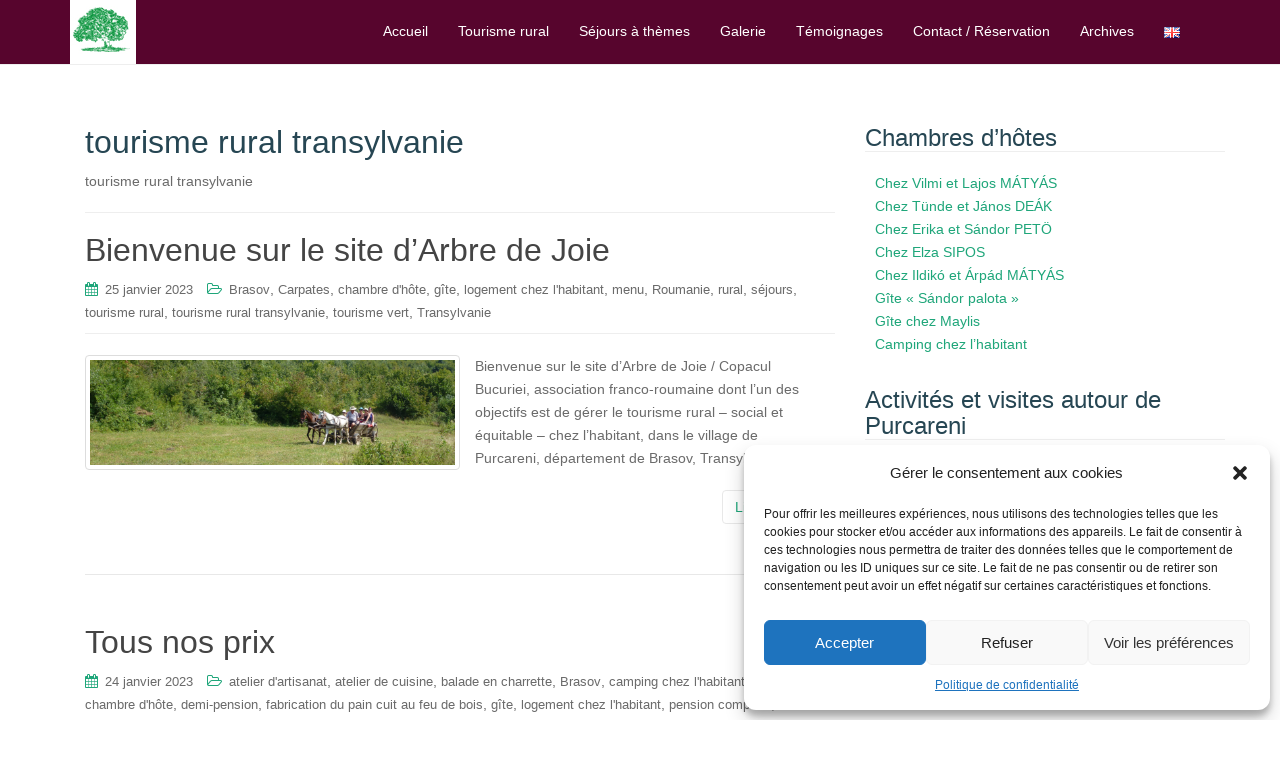

--- FILE ---
content_type: text/html; charset=UTF-8
request_url: https://www.arbredejoie.org/categorie/tourisme-rural-transylvanie/
body_size: 16894
content:
<!DOCTYPE html>
<html lang="fr-FR">
<head>
<meta charset="UTF-8">
<meta http-equiv="X-UA-Compatible" content="IE=edge">
<meta name="viewport" content="width=device-width, initial-scale=1">
<link rel="profile" href="https://gmpg.org/xfn/11">
<link rel="pingback" href="https://www.arbredejoie.org/xmlrpc.php">

<meta name='robots' content='index, follow, max-image-preview:large, max-snippet:-1, max-video-preview:-1' />

	<!-- This site is optimized with the Yoast SEO plugin v22.6 - https://yoast.com/wordpress/plugins/seo/ -->
	<title>Archives des tourisme rural transylvanie - arbre de joie</title>
	<link rel="canonical" href="https://www.arbredejoie.org/categorie/tourisme-rural-transylvanie/" />
	<meta property="og:locale" content="fr_FR" />
	<meta property="og:type" content="article" />
	<meta property="og:title" content="Archives des tourisme rural transylvanie - arbre de joie" />
	<meta property="og:description" content="tourisme rural transylvanie" />
	<meta property="og:url" content="https://www.arbredejoie.org/categorie/tourisme-rural-transylvanie/" />
	<meta property="og:site_name" content="arbre de joie" />
	<meta name="twitter:card" content="summary_large_image" />
	<script type="application/ld+json" class="yoast-schema-graph">{"@context":"https://schema.org","@graph":[{"@type":"CollectionPage","@id":"https://www.arbredejoie.org/categorie/tourisme-rural-transylvanie/","url":"https://www.arbredejoie.org/categorie/tourisme-rural-transylvanie/","name":"Archives des tourisme rural transylvanie - arbre de joie","isPartOf":{"@id":"https://www.arbredejoie.org/#website"},"primaryImageOfPage":{"@id":"https://www.arbredejoie.org/categorie/tourisme-rural-transylvanie/#primaryimage"},"image":{"@id":"https://www.arbredejoie.org/categorie/tourisme-rural-transylvanie/#primaryimage"},"thumbnailUrl":"https://www.arbredejoie.org/wp-content/uploads/2016/05/Arbre_de_joie_ballade_charette_pour_bandeau-e1464182939420.jpg","breadcrumb":{"@id":"https://www.arbredejoie.org/categorie/tourisme-rural-transylvanie/#breadcrumb"},"inLanguage":"fr-FR"},{"@type":"ImageObject","inLanguage":"fr-FR","@id":"https://www.arbredejoie.org/categorie/tourisme-rural-transylvanie/#primaryimage","url":"https://www.arbredejoie.org/wp-content/uploads/2016/05/Arbre_de_joie_ballade_charette_pour_bandeau-e1464182939420.jpg","contentUrl":"https://www.arbredejoie.org/wp-content/uploads/2016/05/Arbre_de_joie_ballade_charette_pour_bandeau-e1464182939420.jpg","width":4320,"height":1242,"caption":"Balade en charette dans la vallée de Pucareni, Carpates, Transylvanie, Roumanie"},{"@type":"BreadcrumbList","@id":"https://www.arbredejoie.org/categorie/tourisme-rural-transylvanie/#breadcrumb","itemListElement":[{"@type":"ListItem","position":1,"name":"Accueil","item":"https://www.arbredejoie.org/"},{"@type":"ListItem","position":2,"name":"tourisme rural transylvanie"}]},{"@type":"WebSite","@id":"https://www.arbredejoie.org/#website","url":"https://www.arbredejoie.org/","name":"arbre de joie","description":"","publisher":{"@id":"https://www.arbredejoie.org/#organization"},"potentialAction":[{"@type":"SearchAction","target":{"@type":"EntryPoint","urlTemplate":"https://www.arbredejoie.org/?s={search_term_string}"},"query-input":"required name=search_term_string"}],"inLanguage":"fr-FR"},{"@type":"Organization","@id":"https://www.arbredejoie.org/#organization","name":"Association Arbre De Joie","url":"https://www.arbredejoie.org/","logo":{"@type":"ImageObject","inLanguage":"fr-FR","@id":"https://www.arbredejoie.org/#/schema/logo/image/","url":"https://www.arbredejoie.org/wp-content/uploads/2018/06/arbredejoienews.jpg","contentUrl":"https://www.arbredejoie.org/wp-content/uploads/2018/06/arbredejoienews.jpg","width":1042,"height":346,"caption":"Association Arbre De Joie"},"image":{"@id":"https://www.arbredejoie.org/#/schema/logo/image/"},"sameAs":["https://www.facebook.com/arbredejoie"]}]}</script>
	<!-- / Yoast SEO plugin. -->


<link rel='dns-prefetch' href='//www.googletagmanager.com' />
<link rel="alternate" type="application/rss+xml" title="arbre de joie &raquo; Flux" href="https://www.arbredejoie.org/feed/" />
<link rel="alternate" type="application/rss+xml" title="arbre de joie &raquo; Flux des commentaires" href="https://www.arbredejoie.org/comments/feed/" />
<link rel="alternate" type="application/rss+xml" title="arbre de joie &raquo; Flux de la catégorie tourisme rural transylvanie" href="https://www.arbredejoie.org/categorie/tourisme-rural-transylvanie/feed/" />
<style id='wp-img-auto-sizes-contain-inline-css' type='text/css'>
img:is([sizes=auto i],[sizes^="auto," i]){contain-intrinsic-size:3000px 1500px}
/*# sourceURL=wp-img-auto-sizes-contain-inline-css */
</style>
<link rel='stylesheet' id='bootstrap-css' href='https://www.arbredejoie.org/wp-content/plugins/easy-bootstrap-shortcodes/styles/bootstrap-oscitas.css?ver=6.9' type='text/css' media='all' />
<link rel='stylesheet' id='bootstrap-fa-icon-css' href='https://www.arbredejoie.org/wp-content/plugins/easy-bootstrap-shortcodes/styles/font-awesome.min.css?ver=6.9' type='text/css' media='all' />
<style id='wp-emoji-styles-inline-css' type='text/css'>

	img.wp-smiley, img.emoji {
		display: inline !important;
		border: none !important;
		box-shadow: none !important;
		height: 1em !important;
		width: 1em !important;
		margin: 0 0.07em !important;
		vertical-align: -0.1em !important;
		background: none !important;
		padding: 0 !important;
	}
/*# sourceURL=wp-emoji-styles-inline-css */
</style>
<link rel='stylesheet' id='wp-block-library-css' href='https://www.arbredejoie.org/wp-includes/css/dist/block-library/style.min.css?ver=6.9' type='text/css' media='all' />
<style id='global-styles-inline-css' type='text/css'>
:root{--wp--preset--aspect-ratio--square: 1;--wp--preset--aspect-ratio--4-3: 4/3;--wp--preset--aspect-ratio--3-4: 3/4;--wp--preset--aspect-ratio--3-2: 3/2;--wp--preset--aspect-ratio--2-3: 2/3;--wp--preset--aspect-ratio--16-9: 16/9;--wp--preset--aspect-ratio--9-16: 9/16;--wp--preset--color--black: #000000;--wp--preset--color--cyan-bluish-gray: #abb8c3;--wp--preset--color--white: #ffffff;--wp--preset--color--pale-pink: #f78da7;--wp--preset--color--vivid-red: #cf2e2e;--wp--preset--color--luminous-vivid-orange: #ff6900;--wp--preset--color--luminous-vivid-amber: #fcb900;--wp--preset--color--light-green-cyan: #7bdcb5;--wp--preset--color--vivid-green-cyan: #00d084;--wp--preset--color--pale-cyan-blue: #8ed1fc;--wp--preset--color--vivid-cyan-blue: #0693e3;--wp--preset--color--vivid-purple: #9b51e0;--wp--preset--gradient--vivid-cyan-blue-to-vivid-purple: linear-gradient(135deg,rgb(6,147,227) 0%,rgb(155,81,224) 100%);--wp--preset--gradient--light-green-cyan-to-vivid-green-cyan: linear-gradient(135deg,rgb(122,220,180) 0%,rgb(0,208,130) 100%);--wp--preset--gradient--luminous-vivid-amber-to-luminous-vivid-orange: linear-gradient(135deg,rgb(252,185,0) 0%,rgb(255,105,0) 100%);--wp--preset--gradient--luminous-vivid-orange-to-vivid-red: linear-gradient(135deg,rgb(255,105,0) 0%,rgb(207,46,46) 100%);--wp--preset--gradient--very-light-gray-to-cyan-bluish-gray: linear-gradient(135deg,rgb(238,238,238) 0%,rgb(169,184,195) 100%);--wp--preset--gradient--cool-to-warm-spectrum: linear-gradient(135deg,rgb(74,234,220) 0%,rgb(151,120,209) 20%,rgb(207,42,186) 40%,rgb(238,44,130) 60%,rgb(251,105,98) 80%,rgb(254,248,76) 100%);--wp--preset--gradient--blush-light-purple: linear-gradient(135deg,rgb(255,206,236) 0%,rgb(152,150,240) 100%);--wp--preset--gradient--blush-bordeaux: linear-gradient(135deg,rgb(254,205,165) 0%,rgb(254,45,45) 50%,rgb(107,0,62) 100%);--wp--preset--gradient--luminous-dusk: linear-gradient(135deg,rgb(255,203,112) 0%,rgb(199,81,192) 50%,rgb(65,88,208) 100%);--wp--preset--gradient--pale-ocean: linear-gradient(135deg,rgb(255,245,203) 0%,rgb(182,227,212) 50%,rgb(51,167,181) 100%);--wp--preset--gradient--electric-grass: linear-gradient(135deg,rgb(202,248,128) 0%,rgb(113,206,126) 100%);--wp--preset--gradient--midnight: linear-gradient(135deg,rgb(2,3,129) 0%,rgb(40,116,252) 100%);--wp--preset--font-size--small: 13px;--wp--preset--font-size--medium: 20px;--wp--preset--font-size--large: 36px;--wp--preset--font-size--x-large: 42px;--wp--preset--spacing--20: 0.44rem;--wp--preset--spacing--30: 0.67rem;--wp--preset--spacing--40: 1rem;--wp--preset--spacing--50: 1.5rem;--wp--preset--spacing--60: 2.25rem;--wp--preset--spacing--70: 3.38rem;--wp--preset--spacing--80: 5.06rem;--wp--preset--shadow--natural: 6px 6px 9px rgba(0, 0, 0, 0.2);--wp--preset--shadow--deep: 12px 12px 50px rgba(0, 0, 0, 0.4);--wp--preset--shadow--sharp: 6px 6px 0px rgba(0, 0, 0, 0.2);--wp--preset--shadow--outlined: 6px 6px 0px -3px rgb(255, 255, 255), 6px 6px rgb(0, 0, 0);--wp--preset--shadow--crisp: 6px 6px 0px rgb(0, 0, 0);}:where(.is-layout-flex){gap: 0.5em;}:where(.is-layout-grid){gap: 0.5em;}body .is-layout-flex{display: flex;}.is-layout-flex{flex-wrap: wrap;align-items: center;}.is-layout-flex > :is(*, div){margin: 0;}body .is-layout-grid{display: grid;}.is-layout-grid > :is(*, div){margin: 0;}:where(.wp-block-columns.is-layout-flex){gap: 2em;}:where(.wp-block-columns.is-layout-grid){gap: 2em;}:where(.wp-block-post-template.is-layout-flex){gap: 1.25em;}:where(.wp-block-post-template.is-layout-grid){gap: 1.25em;}.has-black-color{color: var(--wp--preset--color--black) !important;}.has-cyan-bluish-gray-color{color: var(--wp--preset--color--cyan-bluish-gray) !important;}.has-white-color{color: var(--wp--preset--color--white) !important;}.has-pale-pink-color{color: var(--wp--preset--color--pale-pink) !important;}.has-vivid-red-color{color: var(--wp--preset--color--vivid-red) !important;}.has-luminous-vivid-orange-color{color: var(--wp--preset--color--luminous-vivid-orange) !important;}.has-luminous-vivid-amber-color{color: var(--wp--preset--color--luminous-vivid-amber) !important;}.has-light-green-cyan-color{color: var(--wp--preset--color--light-green-cyan) !important;}.has-vivid-green-cyan-color{color: var(--wp--preset--color--vivid-green-cyan) !important;}.has-pale-cyan-blue-color{color: var(--wp--preset--color--pale-cyan-blue) !important;}.has-vivid-cyan-blue-color{color: var(--wp--preset--color--vivid-cyan-blue) !important;}.has-vivid-purple-color{color: var(--wp--preset--color--vivid-purple) !important;}.has-black-background-color{background-color: var(--wp--preset--color--black) !important;}.has-cyan-bluish-gray-background-color{background-color: var(--wp--preset--color--cyan-bluish-gray) !important;}.has-white-background-color{background-color: var(--wp--preset--color--white) !important;}.has-pale-pink-background-color{background-color: var(--wp--preset--color--pale-pink) !important;}.has-vivid-red-background-color{background-color: var(--wp--preset--color--vivid-red) !important;}.has-luminous-vivid-orange-background-color{background-color: var(--wp--preset--color--luminous-vivid-orange) !important;}.has-luminous-vivid-amber-background-color{background-color: var(--wp--preset--color--luminous-vivid-amber) !important;}.has-light-green-cyan-background-color{background-color: var(--wp--preset--color--light-green-cyan) !important;}.has-vivid-green-cyan-background-color{background-color: var(--wp--preset--color--vivid-green-cyan) !important;}.has-pale-cyan-blue-background-color{background-color: var(--wp--preset--color--pale-cyan-blue) !important;}.has-vivid-cyan-blue-background-color{background-color: var(--wp--preset--color--vivid-cyan-blue) !important;}.has-vivid-purple-background-color{background-color: var(--wp--preset--color--vivid-purple) !important;}.has-black-border-color{border-color: var(--wp--preset--color--black) !important;}.has-cyan-bluish-gray-border-color{border-color: var(--wp--preset--color--cyan-bluish-gray) !important;}.has-white-border-color{border-color: var(--wp--preset--color--white) !important;}.has-pale-pink-border-color{border-color: var(--wp--preset--color--pale-pink) !important;}.has-vivid-red-border-color{border-color: var(--wp--preset--color--vivid-red) !important;}.has-luminous-vivid-orange-border-color{border-color: var(--wp--preset--color--luminous-vivid-orange) !important;}.has-luminous-vivid-amber-border-color{border-color: var(--wp--preset--color--luminous-vivid-amber) !important;}.has-light-green-cyan-border-color{border-color: var(--wp--preset--color--light-green-cyan) !important;}.has-vivid-green-cyan-border-color{border-color: var(--wp--preset--color--vivid-green-cyan) !important;}.has-pale-cyan-blue-border-color{border-color: var(--wp--preset--color--pale-cyan-blue) !important;}.has-vivid-cyan-blue-border-color{border-color: var(--wp--preset--color--vivid-cyan-blue) !important;}.has-vivid-purple-border-color{border-color: var(--wp--preset--color--vivid-purple) !important;}.has-vivid-cyan-blue-to-vivid-purple-gradient-background{background: var(--wp--preset--gradient--vivid-cyan-blue-to-vivid-purple) !important;}.has-light-green-cyan-to-vivid-green-cyan-gradient-background{background: var(--wp--preset--gradient--light-green-cyan-to-vivid-green-cyan) !important;}.has-luminous-vivid-amber-to-luminous-vivid-orange-gradient-background{background: var(--wp--preset--gradient--luminous-vivid-amber-to-luminous-vivid-orange) !important;}.has-luminous-vivid-orange-to-vivid-red-gradient-background{background: var(--wp--preset--gradient--luminous-vivid-orange-to-vivid-red) !important;}.has-very-light-gray-to-cyan-bluish-gray-gradient-background{background: var(--wp--preset--gradient--very-light-gray-to-cyan-bluish-gray) !important;}.has-cool-to-warm-spectrum-gradient-background{background: var(--wp--preset--gradient--cool-to-warm-spectrum) !important;}.has-blush-light-purple-gradient-background{background: var(--wp--preset--gradient--blush-light-purple) !important;}.has-blush-bordeaux-gradient-background{background: var(--wp--preset--gradient--blush-bordeaux) !important;}.has-luminous-dusk-gradient-background{background: var(--wp--preset--gradient--luminous-dusk) !important;}.has-pale-ocean-gradient-background{background: var(--wp--preset--gradient--pale-ocean) !important;}.has-electric-grass-gradient-background{background: var(--wp--preset--gradient--electric-grass) !important;}.has-midnight-gradient-background{background: var(--wp--preset--gradient--midnight) !important;}.has-small-font-size{font-size: var(--wp--preset--font-size--small) !important;}.has-medium-font-size{font-size: var(--wp--preset--font-size--medium) !important;}.has-large-font-size{font-size: var(--wp--preset--font-size--large) !important;}.has-x-large-font-size{font-size: var(--wp--preset--font-size--x-large) !important;}
/*# sourceURL=global-styles-inline-css */
</style>

<style id='classic-theme-styles-inline-css' type='text/css'>
/*! This file is auto-generated */
.wp-block-button__link{color:#fff;background-color:#32373c;border-radius:9999px;box-shadow:none;text-decoration:none;padding:calc(.667em + 2px) calc(1.333em + 2px);font-size:1.125em}.wp-block-file__button{background:#32373c;color:#fff;text-decoration:none}
/*# sourceURL=/wp-includes/css/classic-themes.min.css */
</style>
<link rel='stylesheet' id='wpsm_ac-font-awesome-front-css' href='https://www.arbredejoie.org/wp-content/plugins/responsive-accordion-and-collapse/css/font-awesome/css/font-awesome.min.css?ver=6.9' type='text/css' media='all' />
<link rel='stylesheet' id='wpsm_ac_bootstrap-front-css' href='https://www.arbredejoie.org/wp-content/plugins/responsive-accordion-and-collapse/css/bootstrap-front.css?ver=6.9' type='text/css' media='all' />
<link rel='stylesheet' id='cmplz-general-css' href='https://www.arbredejoie.org/wp-content/plugins/complianz-gdpr/assets/css/cookieblocker.min.css?ver=1714577747' type='text/css' media='all' />
<link rel='stylesheet' id='dazzling-bootstrap-css' href='https://www.arbredejoie.org/wp-content/themes/dazzling/inc/css/bootstrap.min.css?ver=6.9' type='text/css' media='all' />
<link rel='stylesheet' id='dazzling-icons-css' href='https://www.arbredejoie.org/wp-content/themes/dazzling/inc/css/font-awesome.min.css?ver=6.9' type='text/css' media='all' />
<link rel='stylesheet' id='dazzling-style-css' href='https://www.arbredejoie.org/wp-content/themes/dazzling/style.css?ver=6.9' type='text/css' media='all' />
<link rel='stylesheet' id='elementor-icons-ekiticons-css' href='https://www.arbredejoie.org/wp-content/plugins/elementskit-lite/modules/elementskit-icon-pack/assets/css/ekiticons.css?ver=3.1.3' type='text/css' media='all' />
<link rel='stylesheet' id='newsletter-css' href='https://www.arbredejoie.org/wp-content/plugins/newsletter/style.css?ver=8.3.1' type='text/css' media='all' />
<link rel='stylesheet' id='slb_core-css' href='https://www.arbredejoie.org/wp-content/plugins/simple-lightbox/client/css/app.css?ver=2.9.3' type='text/css' media='all' />
<link rel='stylesheet' id='ekit-widget-styles-css' href='https://www.arbredejoie.org/wp-content/plugins/elementskit-lite/widgets/init/assets/css/widget-styles.css?ver=3.1.3' type='text/css' media='all' />
<link rel='stylesheet' id='ekit-responsive-css' href='https://www.arbredejoie.org/wp-content/plugins/elementskit-lite/widgets/init/assets/css/responsive.css?ver=3.1.3' type='text/css' media='all' />
<link rel='stylesheet' id='ebs_dynamic_css-css' href='https://www.arbredejoie.org/wp-content/plugins/easy-bootstrap-shortcodes/styles/ebs_dynamic_css.php?ver=6.9' type='text/css' media='all' />
<link rel='stylesheet' id='elementor-frontend-css' href='https://www.arbredejoie.org/wp-content/plugins/elementor/assets/css/frontend-lite.min.css?ver=3.21.4' type='text/css' media='all' />
<link rel='stylesheet' id='eael-general-css' href='https://www.arbredejoie.org/wp-content/plugins/essential-addons-for-elementor-lite/assets/front-end/css/view/general.min.css?ver=5.9.18' type='text/css' media='all' />
<script type="text/javascript" src="https://www.arbredejoie.org/wp-includes/js/jquery/jquery.min.js?ver=3.7.1" id="jquery-core-js"></script>
<script type="text/javascript" src="https://www.arbredejoie.org/wp-includes/js/jquery/jquery-migrate.min.js?ver=3.4.1" id="jquery-migrate-js"></script>
<script type="text/javascript" src="https://www.arbredejoie.org/wp-content/themes/dazzling/inc/js/bootstrap.min.js?ver=6.9" id="dazzling-bootstrapjs-js"></script>

<!-- Google tag (gtag.js) snippet added by Site Kit -->

<!-- Extrait Google Analytics ajouté par Site Kit -->
<script type="text/javascript" src="https://www.googletagmanager.com/gtag/js?id=G-GHWGESZ2ZW" id="google_gtagjs-js" async></script>
<script type="text/javascript" id="google_gtagjs-js-after">
/* <![CDATA[ */
window.dataLayer = window.dataLayer || [];function gtag(){dataLayer.push(arguments);}
gtag("set","linker",{"domains":["www.arbredejoie.org"]});
gtag("js", new Date());
gtag("set", "developer_id.dZTNiMT", true);
gtag("config", "G-GHWGESZ2ZW");
//# sourceURL=google_gtagjs-js-after
/* ]]> */
</script>

<!-- End Google tag (gtag.js) snippet added by Site Kit -->
<link rel="https://api.w.org/" href="https://www.arbredejoie.org/wp-json/" /><link rel="alternate" title="JSON" type="application/json" href="https://www.arbredejoie.org/wp-json/wp/v2/categories/91" /><link rel="EditURI" type="application/rsd+xml" title="RSD" href="https://www.arbredejoie.org/xmlrpc.php?rsd" />
<meta name="generator" content="WordPress 6.9" />
<meta name="generator" content="Site Kit by Google 1.125.0" />			<style>.cmplz-hidden {
					display: none !important;
				}</style><style type="text/css">h1, h2, h3, h4, h5, h6, .h1, .h2, .h3, .h4, .h5, .h6, .entry-title {color: #264653;}.navbar.navbar-default {background-color: #57052d;}.navbar-default .navbar-nav > li > a { color: #ffffff;}.dropdown-menu, .dropdown-menu > .active > a, .dropdown-menu > .active > a:hover, .dropdown-menu > .active > a:focus {background-color: #2a9d8f;}.site-info a, #footer-area a {color: #1d8e81;}.entry-content {font-family: Verdana,Geneva,sans-serif; font-size:14px; font-weight: normal; color:#6B6B6B;}</style><meta name="generator" content="Elementor 3.21.4; features: e_optimized_assets_loading, e_optimized_css_loading, additional_custom_breakpoints; settings: css_print_method-external, google_font-enabled, font_display-auto">
	<style type="text/css">
			.navbar > .container .navbar-brand {
			color: #d13030;
		}
		</style>
	<!--[if lt IE 9]>
<script src="https://www.arbredejoie.org/wp-content/themes/dazzling/inc/js/html5shiv.min.js"></script>
<script src="https://www.arbredejoie.org/wp-content/themes/dazzling/inc/js/respond.min.js"></script>
<![endif]-->
<link rel="icon" href="https://www.arbredejoie.org/wp-content/uploads/2017/03/cropped-cropped-ArbreNeuf72-5-32x32.png" sizes="32x32" />
<link rel="icon" href="https://www.arbredejoie.org/wp-content/uploads/2017/03/cropped-cropped-ArbreNeuf72-5-192x192.png" sizes="192x192" />
<link rel="apple-touch-icon" href="https://www.arbredejoie.org/wp-content/uploads/2017/03/cropped-cropped-ArbreNeuf72-5-180x180.png" />
<meta name="msapplication-TileImage" content="https://www.arbredejoie.org/wp-content/uploads/2017/03/cropped-cropped-ArbreNeuf72-5-270x270.png" />

</head>

<body data-rsssl=1 data-cmplz=1 class="archive category category-tourisme-rural-transylvanie category-91 wp-theme-dazzling elementor-default elementor-kit-1987">
<div id="page" class="hfeed site">

	<nav class="navbar navbar-default" role="navigation">
		<div class="container">
			<div class="navbar-header">
			  <button type="button" class="navbar-toggle" data-toggle="collapse" data-target="#navbar">
			    <span class="sr-only">Toggle navigation</span>
			    <span class="icon-bar"></span>
			    <span class="icon-bar"></span>
			    <span class="icon-bar"></span>
			  </button>

				<div id="logo">

					<span class="site-title">
						
							<a href="https://www.arbredejoie.org/"><img src="https://www.arbredejoie.org/wp-content/uploads/2019/03/ADJ_66.jpg"  height="66" width="66" alt="arbre de joie"/></a>


						
						
					</span><!-- end of .site-name -->

				</div><!-- end of #logo -->

										
			</div>
				<div id="navbar" class="collapse navbar-collapse navbar-ex1-collapse"><ul id="menu-menu-site" class="nav navbar-nav"><li id="menu-item-9" class="menu-item menu-item-type-post_type menu-item-object-page menu-item-home menu-item-9"><a title="Accueil" href="https://www.arbredejoie.org/">Accueil</a></li>
<li id="menu-item-22" class="menu-item menu-item-type-post_type menu-item-object-page menu-item-22"><a title="Tourisme rural" href="https://www.arbredejoie.org/tourisme-rural/">Tourisme rural</a></li>
<li id="menu-item-39" class="menu-item menu-item-type-post_type menu-item-object-page menu-item-39"><a title="Séjours à thèmes" href="https://www.arbredejoie.org/actions-sociales/">Séjours à thèmes</a></li>
<li id="menu-item-1301" class="menu-item menu-item-type-post_type menu-item-object-page menu-item-1301"><a title="Galerie" href="https://www.arbredejoie.org/gallerie/">Galerie</a></li>
<li id="menu-item-40" class="menu-item menu-item-type-post_type menu-item-object-page menu-item-40"><a title="Témoignages" href="https://www.arbredejoie.org/temoignages/">Témoignages</a></li>
<li id="menu-item-41" class="menu-item menu-item-type-post_type menu-item-object-page menu-item-41"><a title="Contact / Réservation" href="https://www.arbredejoie.org/nous-contacter/">Contact / Réservation</a></li>
<li id="menu-item-1059" class="menu-item menu-item-type-post_type menu-item-object-page menu-item-1059"><a title="Archives" href="https://www.arbredejoie.org/archives-2/">Archives</a></li>
<li id="menu-item-1560-en" class="lang-item lang-item-42 lang-item-en no-translation lang-item-first menu-item menu-item-type-custom menu-item-object-custom menu-item-1560-en"><a title="&lt;img src=&quot;[data-uri]&quot; alt=&quot;English&quot; width=&quot;16&quot; height=&quot;11&quot; style=&quot;width: 16px; height: 11px;&quot; /&gt;" href="https://www.arbredejoie.org/en/home-2/" hreflang="en-GB" lang="en-GB"><img src="[data-uri]" alt="English" width="16" height="11" style="width: 16px; height: 11px;" /></a></li>
</ul></div>		</div>
	</nav><!-- .site-navigation -->

        <div class="top-section">
				        </div>
        <div id="content" class="site-content container">

            <div class="container main-content-area">                <div class="row side-pull-left">
		<section id="primary" class="content-area col-sm-12 col-md-8 side-pull-left">
			<main id="main" class="site-main" role="main">

			
				<header class="page-header">
					<h1 class="page-title">
						tourisme rural transylvanie					</h1>
					<div class="taxonomy-description"><p>tourisme rural transylvanie</p>
</div>				</header><!-- .page-header -->

								
					
<article id="post-1" class="post-1 post type-post status-publish format-standard has-post-thumbnail hentry category-brasov category-carpates category-chambre-dhote category-gite category-logement-chez-lhabitant category-menu category-roumanie category-chambre category-sejours category-tourisme-rural category-tourisme-rural-transylvanie category-tourisme-vert category-transylvanie tag-association tag-brasov tag-camping-chez-lhabitant tag-carpates tag-chambres-dhotes tag-francophone tag-gite tag-logement-chez-lhabitant tag-randonnees tag-roumanie tag-tourisme-rural tag-transylvanie">
	<header class="entry-header page-header">

		<h2 class="entry-title"><a href="https://www.arbredejoie.org/bonjour-tout-le-monde/" rel="bookmark">Bienvenue sur le site d’Arbre de Joie</a></h2>

				<div class="entry-meta">
			<span class="posted-on"><i class="fa fa-calendar"></i> <a href="https://www.arbredejoie.org/bonjour-tout-le-monde/" rel="bookmark"><time class="entry-date published" datetime="2023-01-25T09:30:34+01:00">25 janvier 2023</time><time class="updated" datetime="2023-01-28T17:54:12+01:00">28 janvier 2023</time></a></span><span class="byline"> <i class="fa fa-user"></i> <span class="author vcard"><a class="url fn n" href="https://www.arbredejoie.org/author/arbredejoie/">Association Arbre De Joie</a></span></span>
								<span class="cat-links"><i class="fa fa-folder-open-o"></i>
				<a href="https://www.arbredejoie.org/categorie/brasov/" rel="category tag">Brasov</a>, <a href="https://www.arbredejoie.org/categorie/carpates/" rel="category tag">Carpates</a>, <a href="https://www.arbredejoie.org/categorie/chambre-dhote/" rel="category tag">chambre d'hôte</a>, <a href="https://www.arbredejoie.org/categorie/gite/" rel="category tag">gîte</a>, <a href="https://www.arbredejoie.org/categorie/logement-chez-lhabitant/" rel="category tag">logement chez l'habitant</a>, <a href="https://www.arbredejoie.org/categorie/menu/" rel="category tag">menu</a>, <a href="https://www.arbredejoie.org/categorie/roumanie/" rel="category tag">Roumanie</a>, <a href="https://www.arbredejoie.org/categorie/chambre/" rel="category tag">rural</a>, <a href="https://www.arbredejoie.org/categorie/sejours/" rel="category tag">séjours</a>, <a href="https://www.arbredejoie.org/categorie/tourisme-rural/" rel="category tag">tourisme rural</a>, <a href="https://www.arbredejoie.org/categorie/tourisme-rural-transylvanie/" rel="category tag">tourisme rural transylvanie</a>, <a href="https://www.arbredejoie.org/categorie/tourisme-vert/" rel="category tag">tourisme vert</a>, <a href="https://www.arbredejoie.org/categorie/transylvanie/" rel="category tag">Transylvanie</a>			</span>
					
		
		</div><!-- .entry-meta -->
			</header><!-- .entry-header -->

		<div class="entry-content">

				<a href="https://www.arbredejoie.org/bonjour-tout-le-monde/" title="Bienvenue sur le site d’Arbre de Joie" >
		 	<img fetchpriority="high" width="730" height="210" src="https://www.arbredejoie.org/wp-content/uploads/2016/05/Arbre_de_joie_ballade_charette_pour_bandeau-e1464182939420.jpg" class="thumbnail col-sm-6 wp-post-image" alt="Balade en charette dans la vallée de Pucareni, Carpates, Transylvanie, Roumanie" decoding="async" />		</a>
		<div class="col-sm-6">
			<p>Bienvenue sur le site d’Arbre de Joie / Copacul Bucuriei, association franco-roumaine dont l&rsquo;un des objectifs est de gérer le tourisme rural – social et équitable – chez l’habitant, dans le village de Purcareni, département de Brasov, Transylvanie.</p>
		</div>
				<p><a class="btn btn-default read-more" href="https://www.arbredejoie.org/bonjour-tout-le-monde/">Lire la suite <i class="fa fa-chevron-right"></i></a></p>

		<a href="https://www.arbredejoie.org/bonjour-tout-le-monde/" title="Bienvenue sur le site d’Arbre de Joie"></a>


			</div><!-- .entry-content -->
	
	<hr class="section-divider">
</article><!-- #post-## -->

				
					
<article id="post-1417" class="post-1417 post type-post status-publish format-video hentry category-atelier-dartisanat category-atelier-de-cuisine category-balade-en-charrette category-brasov category-camping-chez-lhabitant category-carpates category-chambre-dhote category-demi-pension category-fabrication-du-pain-cuit-au-feu-de-bois category-gite category-logement-chez-lhabitant category-pension-complete category-randonnee category-roumanie category-rural-fr category-sejours category-tourisme-rural category-tourisme-rural-transylvanie category-tourisme-vert category-transylvanie tag-atelier-dartisanat tag-atelier-de-cuisine tag-balade-en-charrette tag-brasov tag-camping-chez-lhabitant tag-carpates tag-chambres-dhotes tag-fabrication-du-pain tag-gite tag-logement-chez-lhabitant tag-roumanie tag-tourisme-rural tag-tourisme-vert tag-transylvanie post_format-post-format-video">
	<header class="entry-header page-header">

		<h2 class="entry-title"><a href="https://www.arbredejoie.org/tout-nos-prix/" rel="bookmark">Tous nos prix</a></h2>

				<div class="entry-meta">
			<span class="posted-on"><i class="fa fa-calendar"></i> <a href="https://www.arbredejoie.org/tout-nos-prix/" rel="bookmark"><time class="entry-date published" datetime="2023-01-24T09:00:12+01:00">24 janvier 2023</time><time class="updated" datetime="2023-02-12T18:25:41+01:00">12 février 2023</time></a></span><span class="byline"> <i class="fa fa-user"></i> <span class="author vcard"><a class="url fn n" href="https://www.arbredejoie.org/author/arbredejoie/">Association Arbre De Joie</a></span></span>
								<span class="cat-links"><i class="fa fa-folder-open-o"></i>
				<a href="https://www.arbredejoie.org/categorie/atelier-dartisanat/" rel="category tag">atelier d'artisanat</a>, <a href="https://www.arbredejoie.org/categorie/atelier-de-cuisine/" rel="category tag">atelier de cuisine</a>, <a href="https://www.arbredejoie.org/categorie/balade-en-charrette/" rel="category tag">balade en charrette</a>, <a href="https://www.arbredejoie.org/categorie/brasov/" rel="category tag">Brasov</a>, <a href="https://www.arbredejoie.org/categorie/camping-chez-lhabitant/" rel="category tag">camping chez l'habitant</a>, <a href="https://www.arbredejoie.org/categorie/carpates/" rel="category tag">Carpates</a>, <a href="https://www.arbredejoie.org/categorie/chambre-dhote/" rel="category tag">chambre d'hôte</a>, <a href="https://www.arbredejoie.org/categorie/demi-pension/" rel="category tag">demi-pension</a>, <a href="https://www.arbredejoie.org/categorie/fabrication-du-pain-cuit-au-feu-de-bois/" rel="category tag">fabrication du pain cuit au feu de bois</a>, <a href="https://www.arbredejoie.org/categorie/gite/" rel="category tag">gîte</a>, <a href="https://www.arbredejoie.org/categorie/logement-chez-lhabitant/" rel="category tag">logement chez l'habitant</a>, <a href="https://www.arbredejoie.org/categorie/pension-complete/" rel="category tag">pension complète</a>, <a href="https://www.arbredejoie.org/categorie/randonnee/" rel="category tag">randonnée</a>, <a href="https://www.arbredejoie.org/categorie/roumanie/" rel="category tag">Roumanie</a>, <a href="https://www.arbredejoie.org/categorie/rural-fr/" rel="category tag">rural</a>, <a href="https://www.arbredejoie.org/categorie/sejours/" rel="category tag">séjours</a>, <a href="https://www.arbredejoie.org/categorie/tourisme-rural/" rel="category tag">tourisme rural</a>, <a href="https://www.arbredejoie.org/categorie/tourisme-rural-transylvanie/" rel="category tag">tourisme rural transylvanie</a>, <a href="https://www.arbredejoie.org/categorie/tourisme-vert/" rel="category tag">tourisme vert</a>, <a href="https://www.arbredejoie.org/categorie/transylvanie/" rel="category tag">Transylvanie</a>			</span>
					
		
		</div><!-- .entry-meta -->
			</header><!-- .entry-header -->

		<div class="entry-content">

					<p>TARIFS DES ACTIVITÉS TOURISTIQUES  paiement en espèces, euros ou lei au taux de change du jour Depuis 1998, l&rsquo;association « ARBRE DE JOIE-COPACUL BUCURIEI-ÖRÖMFA » a créé et développé, sous forme d&rsquo;action solidaire, équitable, le tourisme rural à Purcareni et Zizin. Pour toutes nos offres d&rsquo;hébergements au-dessous de 10 ans    1/2 tarif au-dessous de 3 ans      gratuit [&hellip;]</p>
				<p><a class="btn btn-default read-more" href="https://www.arbredejoie.org/tout-nos-prix/">Lire la suite <i class="fa fa-chevron-right"></i></a></p>

		<a href="https://www.arbredejoie.org/tout-nos-prix/" title="Tous nos prix"></a>


			</div><!-- .entry-content -->
	
	<hr class="section-divider">
</article><!-- #post-## -->

				
					
<article id="post-147" class="post-147 post type-post status-publish format-standard has-post-thumbnail hentry category-brasov category-carpates category-chambre-dhote category-logement-chez-lhabitant category-roumanie category-chambre category-tourisme-rural category-tourisme-rural-transylvanie category-tourisme-vert category-transylvanie tag-camping-chez-lhabitant tag-chambre-dhotes tag-logement-chez-lhabitant tag-roumanie tag-tourisme-rural-roumanie tag-tourisme-rural-transylvanie tag-transylvanie">
	<header class="entry-header page-header">

		<h2 class="entry-title"><a href="https://www.arbredejoie.org/erika-sandor/" rel="bookmark">Chez Erika et Sándor PETÖ</a></h2>

				<div class="entry-meta">
			<span class="posted-on"><i class="fa fa-calendar"></i> <a href="https://www.arbredejoie.org/erika-sandor/" rel="bookmark"><time class="entry-date published" datetime="2023-01-14T09:30:03+01:00">14 janvier 2023</time><time class="updated" datetime="2023-02-11T10:24:42+01:00">11 février 2023</time></a></span><span class="byline"> <i class="fa fa-user"></i> <span class="author vcard"><a class="url fn n" href="https://www.arbredejoie.org/author/arbredejoie/">Association Arbre De Joie</a></span></span>
								<span class="cat-links"><i class="fa fa-folder-open-o"></i>
				<a href="https://www.arbredejoie.org/categorie/brasov/" rel="category tag">Brasov</a>, <a href="https://www.arbredejoie.org/categorie/carpates/" rel="category tag">Carpates</a>, <a href="https://www.arbredejoie.org/categorie/chambre-dhote/" rel="category tag">chambre d'hôte</a>, <a href="https://www.arbredejoie.org/categorie/logement-chez-lhabitant/" rel="category tag">logement chez l'habitant</a>, <a href="https://www.arbredejoie.org/categorie/roumanie/" rel="category tag">Roumanie</a>, <a href="https://www.arbredejoie.org/categorie/chambre/" rel="category tag">rural</a>, <a href="https://www.arbredejoie.org/categorie/tourisme-rural/" rel="category tag">tourisme rural</a>, <a href="https://www.arbredejoie.org/categorie/tourisme-rural-transylvanie/" rel="category tag">tourisme rural transylvanie</a>, <a href="https://www.arbredejoie.org/categorie/tourisme-vert/" rel="category tag">tourisme vert</a>, <a href="https://www.arbredejoie.org/categorie/transylvanie/" rel="category tag">Transylvanie</a>			</span>
					
		
		</div><!-- .entry-meta -->
			</header><!-- .entry-header -->

		<div class="entry-content">

				<a href="https://www.arbredejoie.org/erika-sandor/" title="Chez Erika et Sándor PETÖ" >
		 	<img width="300" height="200" src="https://www.arbredejoie.org/wp-content/uploads/2016/05/Arbre_de_joie_pension_erika_sandor_02.jpg" class="thumbnail col-sm-6 wp-post-image" alt="tourisme_roumanie_transylvanie_carpates_brasov_purcareni_arbre_de_joie_séjour_accueil_logement_hôte_chambre_61" decoding="async" />		</a>
		<div class="col-sm-6">
			<p>4 |  2 |  4 | 2 Coordonnées Nom : PETÖ Prénom : Erika et Sándor  Adresse : Strada 7 Noiembrie nr 344, 507223, ZIZIN Jud. Brașov Téléphone : +40 744 482 260 / +40 741 216 150 Langues :    &nbsp; Réservation arbredejoie@gmail.com</p>
		</div>
				<p><a class="btn btn-default read-more" href="https://www.arbredejoie.org/erika-sandor/">Lire la suite <i class="fa fa-chevron-right"></i></a></p>

		<a href="https://www.arbredejoie.org/erika-sandor/" title="Chez Erika et Sándor PETÖ"></a>


			</div><!-- .entry-content -->
	
	<hr class="section-divider">
</article><!-- #post-## -->

				
					
<article id="post-124" class="post-124 post type-post status-publish format-standard has-post-thumbnail hentry category-brasov category-carpates category-chambre-dhote category-logement-chez-lhabitant category-roumanie category-chambre category-rural-fr category-sejours category-tourisme-rural category-tourisme-rural-transylvanie category-tourisme-vert category-transylvanie tag-brasov tag-carpates tag-chambres-dhotes tag-logement-chez-lhabitant tag-roumanie tag-tourisme-rural-roumanie tag-tourisme-vert tag-transylvanie">
	<header class="entry-header page-header">

		<h2 class="entry-title"><a href="https://www.arbredejoie.org/pension-chez-elza-sipos/" rel="bookmark">Chez Elza SIPOS</a></h2>

				<div class="entry-meta">
			<span class="posted-on"><i class="fa fa-calendar"></i> <a href="https://www.arbredejoie.org/pension-chez-elza-sipos/" rel="bookmark"><time class="entry-date published" datetime="2023-01-14T09:25:04+01:00">14 janvier 2023</time><time class="updated" datetime="2023-01-28T17:29:54+01:00">28 janvier 2023</time></a></span><span class="byline"> <i class="fa fa-user"></i> <span class="author vcard"><a class="url fn n" href="https://www.arbredejoie.org/author/arbredejoie/">Association Arbre De Joie</a></span></span>
								<span class="cat-links"><i class="fa fa-folder-open-o"></i>
				<a href="https://www.arbredejoie.org/categorie/brasov/" rel="category tag">Brasov</a>, <a href="https://www.arbredejoie.org/categorie/carpates/" rel="category tag">Carpates</a>, <a href="https://www.arbredejoie.org/categorie/chambre-dhote/" rel="category tag">chambre d'hôte</a>, <a href="https://www.arbredejoie.org/categorie/logement-chez-lhabitant/" rel="category tag">logement chez l'habitant</a>, <a href="https://www.arbredejoie.org/categorie/roumanie/" rel="category tag">Roumanie</a>, <a href="https://www.arbredejoie.org/categorie/chambre/" rel="category tag">rural</a>, <a href="https://www.arbredejoie.org/categorie/rural-fr/" rel="category tag">rural</a>, <a href="https://www.arbredejoie.org/categorie/sejours/" rel="category tag">séjours</a>, <a href="https://www.arbredejoie.org/categorie/tourisme-rural/" rel="category tag">tourisme rural</a>, <a href="https://www.arbredejoie.org/categorie/tourisme-rural-transylvanie/" rel="category tag">tourisme rural transylvanie</a>, <a href="https://www.arbredejoie.org/categorie/tourisme-vert/" rel="category tag">tourisme vert</a>, <a href="https://www.arbredejoie.org/categorie/transylvanie/" rel="category tag">Transylvanie</a>			</span>
					
		
		</div><!-- .entry-meta -->
			</header><!-- .entry-header -->

		<div class="entry-content">

				<a href="https://www.arbredejoie.org/pension-chez-elza-sipos/" title="Chez Elza SIPOS" >
		 	<img width="300" height="197" src="https://www.arbredejoie.org/wp-content/uploads/2016/05/Arbre_de_joie_pension_elsa_siposs_01.jpg" class="thumbnail col-sm-6 wp-post-image" alt="tourisme_roumanie_transylvanie_carpates_brasov_purcareni_arbre_de_joie_séjour_accueil_logement_hôte_chambre_63" decoding="async" />		</a>
		<div class="col-sm-6">
			<p>3/4 |  3  |  2 |   1|1 Coordonnées Nom : SIPOS Prénom : Elza  Adresse : Strada Principală nr 22, 507222, PURCĂRENI Jud. Brașov &nbsp; Langues :  &nbsp; &nbsp; Tarifs ETE: Nuit &amp; petit déjeuner = 20 €/pers Demi-pension chez l&rsquo;habitant =  30 €/pers Pension complète = 36 €/pers Demi-tarif pour les -12 ans, gratuit pour les [&hellip;]</p>
		</div>
				<p><a class="btn btn-default read-more" href="https://www.arbredejoie.org/pension-chez-elza-sipos/">Lire la suite <i class="fa fa-chevron-right"></i></a></p>

		<a href="https://www.arbredejoie.org/pension-chez-elza-sipos/" title="Chez Elza SIPOS"></a>


			</div><!-- .entry-content -->
	
	<hr class="section-divider">
</article><!-- #post-## -->

				
					
<article id="post-461" class="post-461 post type-post status-publish format-standard has-post-thumbnail hentry category-brasov category-carpates category-chambre-dhote category-gite category-logement-chez-lhabitant category-roumanie category-chambre category-rural-fr category-sejours category-tourisme-rural category-tourisme-rural-transylvanie category-tourisme-vert category-transylvanie tag-brasov tag-carpates tag-gite tag-randonnee tag-roumanie tag-sejour-en-famille tag-tourisme-rural tag-tourisme-vert tag-transylvanie">
	<header class="entry-header page-header">

		<h2 class="entry-title"><a href="https://www.arbredejoie.org/gite-chez-vilmi-et-lajos-matyas/" rel="bookmark">Gîte « Sándor palota »</a></h2>

				<div class="entry-meta">
			<span class="posted-on"><i class="fa fa-calendar"></i> <a href="https://www.arbredejoie.org/gite-chez-vilmi-et-lajos-matyas/" rel="bookmark"><time class="entry-date published" datetime="2023-01-14T09:23:06+01:00">14 janvier 2023</time><time class="updated" datetime="2023-02-12T18:29:31+01:00">12 février 2023</time></a></span><span class="byline"> <i class="fa fa-user"></i> <span class="author vcard"><a class="url fn n" href="https://www.arbredejoie.org/author/arbredejoie/">Association Arbre De Joie</a></span></span>
								<span class="cat-links"><i class="fa fa-folder-open-o"></i>
				<a href="https://www.arbredejoie.org/categorie/brasov/" rel="category tag">Brasov</a>, <a href="https://www.arbredejoie.org/categorie/carpates/" rel="category tag">Carpates</a>, <a href="https://www.arbredejoie.org/categorie/chambre-dhote/" rel="category tag">chambre d'hôte</a>, <a href="https://www.arbredejoie.org/categorie/gite/" rel="category tag">gîte</a>, <a href="https://www.arbredejoie.org/categorie/logement-chez-lhabitant/" rel="category tag">logement chez l'habitant</a>, <a href="https://www.arbredejoie.org/categorie/roumanie/" rel="category tag">Roumanie</a>, <a href="https://www.arbredejoie.org/categorie/chambre/" rel="category tag">rural</a>, <a href="https://www.arbredejoie.org/categorie/rural-fr/" rel="category tag">rural</a>, <a href="https://www.arbredejoie.org/categorie/sejours/" rel="category tag">séjours</a>, <a href="https://www.arbredejoie.org/categorie/tourisme-rural/" rel="category tag">tourisme rural</a>, <a href="https://www.arbredejoie.org/categorie/tourisme-rural-transylvanie/" rel="category tag">tourisme rural transylvanie</a>, <a href="https://www.arbredejoie.org/categorie/tourisme-vert/" rel="category tag">tourisme vert</a>, <a href="https://www.arbredejoie.org/categorie/transylvanie/" rel="category tag">Transylvanie</a>			</span>
					
		
		</div><!-- .entry-meta -->
			</header><!-- .entry-header -->

		<div class="entry-content">

				<a href="https://www.arbredejoie.org/gite-chez-vilmi-et-lajos-matyas/" title="Gîte « Sándor palota »" >
		 	<img width="317" height="238" src="https://www.arbredejoie.org/wp-content/uploads/2016/09/P1030017_02.jpg" class="thumbnail col-sm-6 wp-post-image" alt="tourisme_roumanie_transylvanie_carpates_brasov_purcareni_arbre_de_joie_accueil_logement_séjour_gîte" decoding="async" srcset="https://www.arbredejoie.org/wp-content/uploads/2016/09/P1030017_02.jpg 317w, https://www.arbredejoie.org/wp-content/uploads/2016/09/P1030017_02-266x200.jpg 266w" sizes="(max-width: 317px) 100vw, 317px" />		</a>
		<div class="col-sm-6">
			<p>14|  6  |  14 | 5 Coordonnées Nom : MÁTYÁS Prénom : Vilmi et Lajos  Adresse :  Ville : PURCĂRENI Judet Brașov Mobile FR: +33 6 23 93 45 19 Langues :  &nbsp; &nbsp; &nbsp;        Prix sur demande: arbredejoie@gmail.com</p>
		</div>
				<p><a class="btn btn-default read-more" href="https://www.arbredejoie.org/gite-chez-vilmi-et-lajos-matyas/">Lire la suite <i class="fa fa-chevron-right"></i></a></p>

		<a href="https://www.arbredejoie.org/gite-chez-vilmi-et-lajos-matyas/" title="Gîte « Sándor palota »"></a>


			</div><!-- .entry-content -->
	
	<hr class="section-divider">
</article><!-- #post-## -->

				
					
<article id="post-439" class="post-439 post type-post status-publish format-standard has-post-thumbnail hentry category-brasov category-carpates category-chambre-dhote category-gite category-logement-chez-lhabitant category-roumanie category-chambre category-rural-fr category-sejours category-tourisme-rural category-tourisme-rural-transylvanie category-tourisme-vert category-transylvanie tag-brasov tag-carpates tag-chambres-dhotes tag-logement-chez-lhabitant tag-roumanie tag-tourisme-rural tag-tourisme-vert tag-transylvanie">
	<header class="entry-header page-header">

		<h2 class="entry-title"><a href="https://www.arbredejoie.org/pension-chez-ildiko-et-arpad-matyas/" rel="bookmark">Chez Ildikó et Árpád MÁTYÁS</a></h2>

				<div class="entry-meta">
			<span class="posted-on"><i class="fa fa-calendar"></i> <a href="https://www.arbredejoie.org/pension-chez-ildiko-et-arpad-matyas/" rel="bookmark"><time class="entry-date published" datetime="2023-01-14T09:22:59+01:00">14 janvier 2023</time><time class="updated" datetime="2023-02-11T10:44:36+01:00">11 février 2023</time></a></span><span class="byline"> <i class="fa fa-user"></i> <span class="author vcard"><a class="url fn n" href="https://www.arbredejoie.org/author/arbredejoie/">Association Arbre De Joie</a></span></span>
								<span class="cat-links"><i class="fa fa-folder-open-o"></i>
				<a href="https://www.arbredejoie.org/categorie/brasov/" rel="category tag">Brasov</a>, <a href="https://www.arbredejoie.org/categorie/carpates/" rel="category tag">Carpates</a>, <a href="https://www.arbredejoie.org/categorie/chambre-dhote/" rel="category tag">chambre d'hôte</a>, <a href="https://www.arbredejoie.org/categorie/gite/" rel="category tag">gîte</a>, <a href="https://www.arbredejoie.org/categorie/logement-chez-lhabitant/" rel="category tag">logement chez l'habitant</a>, <a href="https://www.arbredejoie.org/categorie/roumanie/" rel="category tag">Roumanie</a>, <a href="https://www.arbredejoie.org/categorie/chambre/" rel="category tag">rural</a>, <a href="https://www.arbredejoie.org/categorie/rural-fr/" rel="category tag">rural</a>, <a href="https://www.arbredejoie.org/categorie/sejours/" rel="category tag">séjours</a>, <a href="https://www.arbredejoie.org/categorie/tourisme-rural/" rel="category tag">tourisme rural</a>, <a href="https://www.arbredejoie.org/categorie/tourisme-rural-transylvanie/" rel="category tag">tourisme rural transylvanie</a>, <a href="https://www.arbredejoie.org/categorie/tourisme-vert/" rel="category tag">tourisme vert</a>, <a href="https://www.arbredejoie.org/categorie/transylvanie/" rel="category tag">Transylvanie</a>			</span>
					
		
		</div><!-- .entry-meta -->
			</header><!-- .entry-header -->

		<div class="entry-content">

				<a href="https://www.arbredejoie.org/pension-chez-ildiko-et-arpad-matyas/" title="Chez Ildikó et Árpád MÁTYÁS" >
		 	<img width="377" height="283" src="https://www.arbredejoie.org/wp-content/uploads/2016/09/P1030565-e1474556403835.jpg" class="thumbnail col-sm-6 wp-post-image" alt="tourisme_roumanie_transylvanie_carpates_brasov_purcareni_arbre_de_joie_séjour_accueil_logement_hôte_chambre_13" decoding="async" />		</a>
		<div class="col-sm-6">
			<p>7|    3| 5| 1|   2 Coordonnées Nom : MÁTYÁS Prénom : Ildikó et Árpád  Adresse : Strada Principală nr 457, 507222, PURCĂRENI Jud. Brașov Téléphone : +40 721 216 118 / +40 730 354 171 Langues :  &nbsp; &nbsp;        Réservation arbredejoie@gmail.com</p>
		</div>
				<p><a class="btn btn-default read-more" href="https://www.arbredejoie.org/pension-chez-ildiko-et-arpad-matyas/">Lire la suite <i class="fa fa-chevron-right"></i></a></p>

		<a href="https://www.arbredejoie.org/pension-chez-ildiko-et-arpad-matyas/" title="Chez Ildikó et Árpád MÁTYÁS"></a>


			</div><!-- .entry-content -->
	
	<hr class="section-divider">
</article><!-- #post-## -->

				
					
<article id="post-881" class="post-881 post type-post status-publish format-standard has-post-thumbnail hentry category-brasov category-carpates category-chambre-dhote category-gite category-logement-chez-lhabitant category-roumanie category-rural-fr category-sejours category-tourisme-rural category-tourisme-rural-transylvanie category-tourisme-vert category-transylvanie tag-brasov tag-carpates tag-chambres-dhotes tag-gite tag-logement-chez-lhabitant tag-roumanie tag-tourisme-rural tag-transylvanie">
	<header class="entry-header page-header">

		<h2 class="entry-title"><a href="https://www.arbredejoie.org/gite-chez-maylis/" rel="bookmark">Gîte chez Maylis</a></h2>

				<div class="entry-meta">
			<span class="posted-on"><i class="fa fa-calendar"></i> <a href="https://www.arbredejoie.org/gite-chez-maylis/" rel="bookmark"><time class="entry-date published" datetime="2023-01-14T09:22:19+01:00">14 janvier 2023</time><time class="updated" datetime="2023-02-12T18:28:05+01:00">12 février 2023</time></a></span><span class="byline"> <i class="fa fa-user"></i> <span class="author vcard"><a class="url fn n" href="https://www.arbredejoie.org/author/arbredejoie/">Association Arbre De Joie</a></span></span>
								<span class="cat-links"><i class="fa fa-folder-open-o"></i>
				<a href="https://www.arbredejoie.org/categorie/brasov/" rel="category tag">Brasov</a>, <a href="https://www.arbredejoie.org/categorie/carpates/" rel="category tag">Carpates</a>, <a href="https://www.arbredejoie.org/categorie/chambre-dhote/" rel="category tag">chambre d'hôte</a>, <a href="https://www.arbredejoie.org/categorie/gite/" rel="category tag">gîte</a>, <a href="https://www.arbredejoie.org/categorie/logement-chez-lhabitant/" rel="category tag">logement chez l'habitant</a>, <a href="https://www.arbredejoie.org/categorie/roumanie/" rel="category tag">Roumanie</a>, <a href="https://www.arbredejoie.org/categorie/rural-fr/" rel="category tag">rural</a>, <a href="https://www.arbredejoie.org/categorie/sejours/" rel="category tag">séjours</a>, <a href="https://www.arbredejoie.org/categorie/tourisme-rural/" rel="category tag">tourisme rural</a>, <a href="https://www.arbredejoie.org/categorie/tourisme-rural-transylvanie/" rel="category tag">tourisme rural transylvanie</a>, <a href="https://www.arbredejoie.org/categorie/tourisme-vert/" rel="category tag">tourisme vert</a>, <a href="https://www.arbredejoie.org/categorie/transylvanie/" rel="category tag">Transylvanie</a>			</span>
					
		
		</div><!-- .entry-meta -->
			</header><!-- .entry-header -->

		<div class="entry-content">

				<a href="https://www.arbredejoie.org/gite-chez-maylis/" title="Gîte chez Maylis" >
		 	<img width="470" height="410" src="https://www.arbredejoie.org/wp-content/uploads/2017/09/may-470x410.jpg" class="thumbnail col-sm-6 wp-post-image" alt="" decoding="async" />		</a>
		<div class="col-sm-6">
			<p>6|  2 | 1 |  4 | 1 | 1 Coordonnées Nom : CAZAUMAYOU Prénom : Maylis  Adresse : Strada Principală nr 509, 507222, PURCĂRENI Jud. Brașov Téléphone : +33 6 23 93 45 19 e-mail : arbredejoie@gmail.com Langues :  Petite maison à 2 étages 1er étage :  1 chambre lit double Salle d’eau-Toilettes &#8211; Lave-linge &#8211; sèche [&hellip;]</p>
		</div>
				<p><a class="btn btn-default read-more" href="https://www.arbredejoie.org/gite-chez-maylis/">Lire la suite <i class="fa fa-chevron-right"></i></a></p>

		<a href="https://www.arbredejoie.org/gite-chez-maylis/" title="Gîte chez Maylis"></a>


			</div><!-- .entry-content -->
	
	<hr class="section-divider">
</article><!-- #post-## -->

				
					
<article id="post-192" class="post-192 post type-post status-publish format-standard has-post-thumbnail hentry category-brasov category-carpates category-chambre-dhote category-logement-chez-lhabitant category-roumanie category-chambre category-rural-fr category-sejours category-tourisme-rural category-tourisme-rural-transylvanie category-tourisme-vert category-transylvanie tag-brasov tag-carpates tag-chambres-dhotes tag-logement-chez-lhabitant tag-roumanie tag-tourisme-rural tag-tourisme-vert tag-transylvanie">
	<header class="entry-header page-header">

		<h2 class="entry-title"><a href="https://www.arbredejoie.org/pension-chez-tunde-et-janos-deak/" rel="bookmark">Chez Tünde et János DEÁK</a></h2>

				<div class="entry-meta">
			<span class="posted-on"><i class="fa fa-calendar"></i> <a href="https://www.arbredejoie.org/pension-chez-tunde-et-janos-deak/" rel="bookmark"><time class="entry-date published" datetime="2023-01-14T09:22:08+01:00">14 janvier 2023</time><time class="updated" datetime="2023-01-28T17:43:19+01:00">28 janvier 2023</time></a></span><span class="byline"> <i class="fa fa-user"></i> <span class="author vcard"><a class="url fn n" href="https://www.arbredejoie.org/author/arbredejoie/">Association Arbre De Joie</a></span></span>
								<span class="cat-links"><i class="fa fa-folder-open-o"></i>
				<a href="https://www.arbredejoie.org/categorie/brasov/" rel="category tag">Brasov</a>, <a href="https://www.arbredejoie.org/categorie/carpates/" rel="category tag">Carpates</a>, <a href="https://www.arbredejoie.org/categorie/chambre-dhote/" rel="category tag">chambre d'hôte</a>, <a href="https://www.arbredejoie.org/categorie/logement-chez-lhabitant/" rel="category tag">logement chez l'habitant</a>, <a href="https://www.arbredejoie.org/categorie/roumanie/" rel="category tag">Roumanie</a>, <a href="https://www.arbredejoie.org/categorie/chambre/" rel="category tag">rural</a>, <a href="https://www.arbredejoie.org/categorie/rural-fr/" rel="category tag">rural</a>, <a href="https://www.arbredejoie.org/categorie/sejours/" rel="category tag">séjours</a>, <a href="https://www.arbredejoie.org/categorie/tourisme-rural/" rel="category tag">tourisme rural</a>, <a href="https://www.arbredejoie.org/categorie/tourisme-rural-transylvanie/" rel="category tag">tourisme rural transylvanie</a>, <a href="https://www.arbredejoie.org/categorie/tourisme-vert/" rel="category tag">tourisme vert</a>, <a href="https://www.arbredejoie.org/categorie/transylvanie/" rel="category tag">Transylvanie</a>			</span>
					
		
		</div><!-- .entry-meta -->
			</header><!-- .entry-header -->

		<div class="entry-content">

				<a href="https://www.arbredejoie.org/pension-chez-tunde-et-janos-deak/" title="Chez Tünde et János DEÁK" >
		 	<img width="320" height="240" src="https://www.arbredejoie.org/wp-content/uploads/2016/06/Arbre_de_joie_pension_tunde_janos_01.jpg" class="thumbnail col-sm-6 wp-post-image" alt="tourisme_roumanie_transylvanie_carpates_brasov_purcareni_arbre_de_joie_séjour_accueil_logement_hôte_chambre_54" decoding="async" srcset="https://www.arbredejoie.org/wp-content/uploads/2016/06/Arbre_de_joie_pension_tunde_janos_01.jpg 320w, https://www.arbredejoie.org/wp-content/uploads/2016/06/Arbre_de_joie_pension_tunde_janos_01-300x225.jpg 300w" sizes="(max-width: 320px) 100vw, 320px" />		</a>
		<div class="col-sm-6">
			<p>12 |  6 |  12 | 5 Coordonnées Nom : DEÁK Prénom : Tünde et János  Adresse : Strada Principală nr 8, 507222, PURCĂRENI Jud. Brașov Téléphone : +40 268 517 118 Mobile : +40 723 246 351 Langues :  &nbsp; &nbsp; Réservation arbredejoie@gmail.com</p>
		</div>
				<p><a class="btn btn-default read-more" href="https://www.arbredejoie.org/pension-chez-tunde-et-janos-deak/">Lire la suite <i class="fa fa-chevron-right"></i></a></p>

		<a href="https://www.arbredejoie.org/pension-chez-tunde-et-janos-deak/" title="Chez Tünde et János DEÁK"></a>


			</div><!-- .entry-content -->
	
	<hr class="section-divider">
</article><!-- #post-## -->

				
					
<article id="post-204" class="post-204 post type-post status-publish format-standard has-post-thumbnail hentry category-brasov category-carpates category-chambre-dhote category-gite category-logement-chez-lhabitant category-roumanie category-chambre category-rural-fr category-sejours category-tourisme-rural category-tourisme-rural-transylvanie category-tourisme-vert category-transylvanie tag-brasov tag-carpates tag-chambres-dhotes tag-logement-chez-lhabitant tag-roumanie tag-tourisme-rural tag-tourisme-vert tag-transylvanie">
	<header class="entry-header page-header">

		<h2 class="entry-title"><a href="https://www.arbredejoie.org/chez-vilmi-et-lajos-matyas/" rel="bookmark">Chez Vilmi et Lajos MÁTYÁS</a></h2>

				<div class="entry-meta">
			<span class="posted-on"><i class="fa fa-calendar"></i> <a href="https://www.arbredejoie.org/chez-vilmi-et-lajos-matyas/" rel="bookmark"><time class="entry-date published" datetime="2023-01-14T09:00:06+01:00">14 janvier 2023</time><time class="updated" datetime="2023-01-28T17:45:41+01:00">28 janvier 2023</time></a></span><span class="byline"> <i class="fa fa-user"></i> <span class="author vcard"><a class="url fn n" href="https://www.arbredejoie.org/author/arbredejoie/">Association Arbre De Joie</a></span></span>
								<span class="cat-links"><i class="fa fa-folder-open-o"></i>
				<a href="https://www.arbredejoie.org/categorie/brasov/" rel="category tag">Brasov</a>, <a href="https://www.arbredejoie.org/categorie/carpates/" rel="category tag">Carpates</a>, <a href="https://www.arbredejoie.org/categorie/chambre-dhote/" rel="category tag">chambre d'hôte</a>, <a href="https://www.arbredejoie.org/categorie/gite/" rel="category tag">gîte</a>, <a href="https://www.arbredejoie.org/categorie/logement-chez-lhabitant/" rel="category tag">logement chez l'habitant</a>, <a href="https://www.arbredejoie.org/categorie/roumanie/" rel="category tag">Roumanie</a>, <a href="https://www.arbredejoie.org/categorie/chambre/" rel="category tag">rural</a>, <a href="https://www.arbredejoie.org/categorie/rural-fr/" rel="category tag">rural</a>, <a href="https://www.arbredejoie.org/categorie/sejours/" rel="category tag">séjours</a>, <a href="https://www.arbredejoie.org/categorie/tourisme-rural/" rel="category tag">tourisme rural</a>, <a href="https://www.arbredejoie.org/categorie/tourisme-rural-transylvanie/" rel="category tag">tourisme rural transylvanie</a>, <a href="https://www.arbredejoie.org/categorie/tourisme-vert/" rel="category tag">tourisme vert</a>, <a href="https://www.arbredejoie.org/categorie/transylvanie/" rel="category tag">Transylvanie</a>			</span>
					
		
		</div><!-- .entry-meta -->
			</header><!-- .entry-header -->

		<div class="entry-content">

				<a href="https://www.arbredejoie.org/chez-vilmi-et-lajos-matyas/" title="Chez Vilmi et Lajos MÁTYÁS" >
		 	<img width="377" height="283" src="https://www.arbredejoie.org/wp-content/uploads/2016/06/Arbre_de_joie_pension_vilmi_lajos_01.jpg" class="thumbnail col-sm-6 wp-post-image" alt="tourisme_roumanie_transylvanie_carpates_brasov_purcareni_arbre_de_joie_séjour_accueil_logement_hôte_chambre_47" decoding="async" srcset="https://www.arbredejoie.org/wp-content/uploads/2016/06/Arbre_de_joie_pension_vilmi_lajos_01.jpg 377w, https://www.arbredejoie.org/wp-content/uploads/2016/06/Arbre_de_joie_pension_vilmi_lajos_01-300x225.jpg 300w" sizes="(max-width: 377px) 100vw, 377px" />		</a>
		<div class="col-sm-6">
			<p>10 |  4 |  10 |2 Coordonnées Nom : MÁTYÁS Prénom : Vilmi et Lajos  Adresse : Strada Principală nr 509, 507222, PURCĂRENI Jud. Brașov Téléphone : +40 268 517 057 Mobile : +33 6 23 93 45 19 Langues :     &nbsp;        Réservation arbredejoie@gmail.com</p>
		</div>
				<p><a class="btn btn-default read-more" href="https://www.arbredejoie.org/chez-vilmi-et-lajos-matyas/">Lire la suite <i class="fa fa-chevron-right"></i></a></p>

		<a href="https://www.arbredejoie.org/chez-vilmi-et-lajos-matyas/" title="Chez Vilmi et Lajos MÁTYÁS"></a>


			</div><!-- .entry-content -->
	
	<hr class="section-divider">
</article><!-- #post-## -->

				
				
			
			</main><!-- #main -->
		</section><!-- #primary -->

	<div id="secondary" class="widget-area col-sm-12 col-md-4" role="complementary">
				<aside id="nav_menu-2" class="widget widget_nav_menu"><h3 class="widget-title">Chambres d&rsquo;hôtes</h3><div class="menu-chambre-dhotes-container"><ul id="menu-chambre-dhotes" class="menu"><li id="menu-item-208" class="menu-item menu-item-type-post_type menu-item-object-post menu-item-208"><a href="https://www.arbredejoie.org/chez-vilmi-et-lajos-matyas/">Chez Vilmi et Lajos MÁTYÁS</a></li>
<li id="menu-item-201" class="menu-item menu-item-type-post_type menu-item-object-post menu-item-201"><a href="https://www.arbredejoie.org/pension-chez-tunde-et-janos-deak/">Chez Tünde et János DEÁK</a></li>
<li id="menu-item-149" class="menu-item menu-item-type-post_type menu-item-object-post menu-item-149"><a href="https://www.arbredejoie.org/erika-sandor/">Chez Erika et Sándor PETÖ</a></li>
<li id="menu-item-127" class="menu-item menu-item-type-post_type menu-item-object-post menu-item-127"><a href="https://www.arbredejoie.org/pension-chez-elza-sipos/">Chez Elza SIPOS</a></li>
<li id="menu-item-449" class="menu-item menu-item-type-post_type menu-item-object-post menu-item-449"><a href="https://www.arbredejoie.org/pension-chez-ildiko-et-arpad-matyas/">Chez Ildikó et Árpád MÁTYÁS</a></li>
<li id="menu-item-471" class="menu-item menu-item-type-post_type menu-item-object-post menu-item-471"><a href="https://www.arbredejoie.org/gite-chez-vilmi-et-lajos-matyas/">Gîte « Sándor palota »</a></li>
<li id="menu-item-893" class="menu-item menu-item-type-post_type menu-item-object-post menu-item-893"><a href="https://www.arbredejoie.org/gite-chez-maylis/">Gîte chez Maylis</a></li>
<li id="menu-item-542" class="menu-item menu-item-type-post_type menu-item-object-post menu-item-542"><a href="https://www.arbredejoie.org/camping-chez-lhabitant/">Camping chez l&rsquo;habitant</a></li>
</ul></div></aside><aside id="nav_menu-9" class="widget widget_nav_menu"><h3 class="widget-title">Activités et visites autour de Purcareni</h3><div class="menu-activites-et-visites-autour-de-purcareni-container"><ul id="menu-activites-et-visites-autour-de-purcareni" class="menu"><li id="menu-item-1492" class="menu-item menu-item-type-post_type menu-item-object-post menu-item-1492"><a href="https://www.arbredejoie.org/activites-proposees-a-purkerec-2/">à faire</a></li>
<li id="menu-item-1493" class="menu-item menu-item-type-post_type menu-item-object-post menu-item-1493"><a href="https://www.arbredejoie.org/que-voir-dans-les-environs/">à voir</a></li>
</ul></div></aside><aside id="nav_menu-12" class="widget widget_nav_menu"><h3 class="widget-title">Tarifs</h3><div class="menu-tarifs-container"><ul id="menu-tarifs" class="menu"><li id="menu-item-1855" class="menu-item menu-item-type-post_type menu-item-object-post menu-item-1855"><a href="https://www.arbredejoie.org/tout-nos-prix/">Tous nos prix</a></li>
</ul></div></aside><aside id="nav_menu-13" class="widget widget_nav_menu"><h3 class="widget-title">Informations pratiques</h3><div class="menu-informations-pratiques-container"><ul id="menu-informations-pratiques" class="menu"><li id="menu-item-1856" class="menu-item menu-item-type-post_type menu-item-object-post menu-item-1856"><a href="https://www.arbredejoie.org/informations-pratiques/">ce qu&rsquo;il faut savoir</a></li>
</ul></div></aside><aside id="nav_menu-8" class="widget widget_nav_menu"><h3 class="widget-title">Nos différents séjours</h3><div class="menu-nos-differents-sejours-container"><ul id="menu-nos-differents-sejours" class="menu"><li id="menu-item-1487" class="menu-item menu-item-type-post_type menu-item-object-post menu-item-1487"><a href="https://www.arbredejoie.org/voyages-scolaires/">Voyages et stages scolaires</a></li>
</ul></div></aside>	</div><!-- #secondary -->
                </div><!-- close .row -->
            </div><!-- close .container -->
        </div><!-- close .site-content -->

	<div id="footer-area">
		<div class="container footer-inner">
			
			</div>

		<footer id="colophon" class="site-footer" role="contentinfo">
			<div class="site-info container">
								<nav role="navigation" class="col-md-6">
									</nav>
				<div class="copyright col-md-6">
					<a href=" https://www.arbredejoie.org/newsletter-2" >Newsletter</a> /// <a href="http://www.test.arbredejoie.org" title="arbre de joie">Arbre de joie</a> All rights reserved ///					Thème par <a href="http://colorlib.com/wp/" target="_blank">Colorlib</a>, propulsé par <a href="http://wordpress.org/" target="_blank">WordPress</a>.				</div>
			</div><!-- .site-info -->
			<button class="scroll-to-top"><i class="fa fa-angle-up"></i></button><!-- .scroll-to-top -->
		</footer><!-- #colophon -->
	</div>
</div><!-- #page -->

<script type="speculationrules">
{"prefetch":[{"source":"document","where":{"and":[{"href_matches":"/*"},{"not":{"href_matches":["/wp-*.php","/wp-admin/*","/wp-content/uploads/*","/wp-content/*","/wp-content/plugins/*","/wp-content/themes/dazzling/*","/*\\?(.+)"]}},{"not":{"selector_matches":"a[rel~=\"nofollow\"]"}},{"not":{"selector_matches":".no-prefetch, .no-prefetch a"}}]},"eagerness":"conservative"}]}
</script>

<!-- Consent Management powered by Complianz | GDPR/CCPA Cookie Consent https://wordpress.org/plugins/complianz-gdpr -->
<div id="cmplz-cookiebanner-container"><div class="cmplz-cookiebanner cmplz-hidden banner-1 bottom-right-view-preferences optin cmplz-bottom-right cmplz-categories-type-view-preferences" aria-modal="true" data-nosnippet="true" role="dialog" aria-live="polite" aria-labelledby="cmplz-header-1-optin" aria-describedby="cmplz-message-1-optin">
	<div class="cmplz-header">
		<div class="cmplz-logo"></div>
		<div class="cmplz-title" id="cmplz-header-1-optin">Gérer le consentement aux cookies</div>
		<div class="cmplz-close" tabindex="0" role="button" aria-label="Fermer la boîte de dialogue">
			<svg aria-hidden="true" focusable="false" data-prefix="fas" data-icon="times" class="svg-inline--fa fa-times fa-w-11" role="img" xmlns="http://www.w3.org/2000/svg" viewBox="0 0 352 512"><path fill="currentColor" d="M242.72 256l100.07-100.07c12.28-12.28 12.28-32.19 0-44.48l-22.24-22.24c-12.28-12.28-32.19-12.28-44.48 0L176 189.28 75.93 89.21c-12.28-12.28-32.19-12.28-44.48 0L9.21 111.45c-12.28 12.28-12.28 32.19 0 44.48L109.28 256 9.21 356.07c-12.28 12.28-12.28 32.19 0 44.48l22.24 22.24c12.28 12.28 32.2 12.28 44.48 0L176 322.72l100.07 100.07c12.28 12.28 32.2 12.28 44.48 0l22.24-22.24c12.28-12.28 12.28-32.19 0-44.48L242.72 256z"></path></svg>
		</div>
	</div>

	<div class="cmplz-divider cmplz-divider-header"></div>
	<div class="cmplz-body">
		<div class="cmplz-message" id="cmplz-message-1-optin">Pour offrir les meilleures expériences, nous utilisons des technologies telles que les cookies pour stocker et/ou accéder aux informations des appareils. Le fait de consentir à ces technologies nous permettra de traiter des données telles que le comportement de navigation ou les ID uniques sur ce site. Le fait de ne pas consentir ou de retirer son consentement peut avoir un effet négatif sur certaines caractéristiques et fonctions.</div>
		<!-- categories start -->
		<div class="cmplz-categories">
			<details class="cmplz-category cmplz-functional" >
				<summary>
						<span class="cmplz-category-header">
							<span class="cmplz-category-title">Fonctionnel</span>
							<span class='cmplz-always-active'>
								<span class="cmplz-banner-checkbox">
									<input type="checkbox"
										   id="cmplz-functional-optin"
										   data-category="cmplz_functional"
										   class="cmplz-consent-checkbox cmplz-functional"
										   size="40"
										   value="1"/>
									<label class="cmplz-label" for="cmplz-functional-optin" tabindex="0"><span class="screen-reader-text">Fonctionnel</span></label>
								</span>
								Toujours activé							</span>
							<span class="cmplz-icon cmplz-open">
								<svg xmlns="http://www.w3.org/2000/svg" viewBox="0 0 448 512"  height="18" ><path d="M224 416c-8.188 0-16.38-3.125-22.62-9.375l-192-192c-12.5-12.5-12.5-32.75 0-45.25s32.75-12.5 45.25 0L224 338.8l169.4-169.4c12.5-12.5 32.75-12.5 45.25 0s12.5 32.75 0 45.25l-192 192C240.4 412.9 232.2 416 224 416z"/></svg>
							</span>
						</span>
				</summary>
				<div class="cmplz-description">
					<span class="cmplz-description-functional">Le stockage ou l’accès technique est strictement nécessaire dans la finalité d’intérêt légitime de permettre l’utilisation d’un service spécifique explicitement demandé par l’abonné ou l’utilisateur, ou dans le seul but d’effectuer la transmission d’une communication sur un réseau de communications électroniques.</span>
				</div>
			</details>

			<details class="cmplz-category cmplz-preferences" >
				<summary>
						<span class="cmplz-category-header">
							<span class="cmplz-category-title">Préférences</span>
							<span class="cmplz-banner-checkbox">
								<input type="checkbox"
									   id="cmplz-preferences-optin"
									   data-category="cmplz_preferences"
									   class="cmplz-consent-checkbox cmplz-preferences"
									   size="40"
									   value="1"/>
								<label class="cmplz-label" for="cmplz-preferences-optin" tabindex="0"><span class="screen-reader-text">Préférences</span></label>
							</span>
							<span class="cmplz-icon cmplz-open">
								<svg xmlns="http://www.w3.org/2000/svg" viewBox="0 0 448 512"  height="18" ><path d="M224 416c-8.188 0-16.38-3.125-22.62-9.375l-192-192c-12.5-12.5-12.5-32.75 0-45.25s32.75-12.5 45.25 0L224 338.8l169.4-169.4c12.5-12.5 32.75-12.5 45.25 0s12.5 32.75 0 45.25l-192 192C240.4 412.9 232.2 416 224 416z"/></svg>
							</span>
						</span>
				</summary>
				<div class="cmplz-description">
					<span class="cmplz-description-preferences">Le stockage ou l’accès technique est nécessaire dans la finalité d’intérêt légitime de stocker des préférences qui ne sont pas demandées par l’abonné ou l’utilisateur.</span>
				</div>
			</details>

			<details class="cmplz-category cmplz-statistics" >
				<summary>
						<span class="cmplz-category-header">
							<span class="cmplz-category-title">Statistiques</span>
							<span class="cmplz-banner-checkbox">
								<input type="checkbox"
									   id="cmplz-statistics-optin"
									   data-category="cmplz_statistics"
									   class="cmplz-consent-checkbox cmplz-statistics"
									   size="40"
									   value="1"/>
								<label class="cmplz-label" for="cmplz-statistics-optin" tabindex="0"><span class="screen-reader-text">Statistiques</span></label>
							</span>
							<span class="cmplz-icon cmplz-open">
								<svg xmlns="http://www.w3.org/2000/svg" viewBox="0 0 448 512"  height="18" ><path d="M224 416c-8.188 0-16.38-3.125-22.62-9.375l-192-192c-12.5-12.5-12.5-32.75 0-45.25s32.75-12.5 45.25 0L224 338.8l169.4-169.4c12.5-12.5 32.75-12.5 45.25 0s12.5 32.75 0 45.25l-192 192C240.4 412.9 232.2 416 224 416z"/></svg>
							</span>
						</span>
				</summary>
				<div class="cmplz-description">
					<span class="cmplz-description-statistics">Le stockage ou l’accès technique qui est utilisé exclusivement à des fins statistiques.</span>
					<span class="cmplz-description-statistics-anonymous">Le stockage ou l’accès technique qui est utilisé exclusivement dans des finalités statistiques anonymes. En l’absence d’une assignation à comparaître, d’une conformité volontaire de la part de votre fournisseur d’accès à internet ou d’enregistrements supplémentaires provenant d’une tierce partie, les informations stockées ou extraites à cette seule fin ne peuvent généralement pas être utilisées pour vous identifier.</span>
				</div>
			</details>
			<details class="cmplz-category cmplz-marketing" >
				<summary>
						<span class="cmplz-category-header">
							<span class="cmplz-category-title">Marketing</span>
							<span class="cmplz-banner-checkbox">
								<input type="checkbox"
									   id="cmplz-marketing-optin"
									   data-category="cmplz_marketing"
									   class="cmplz-consent-checkbox cmplz-marketing"
									   size="40"
									   value="1"/>
								<label class="cmplz-label" for="cmplz-marketing-optin" tabindex="0"><span class="screen-reader-text">Marketing</span></label>
							</span>
							<span class="cmplz-icon cmplz-open">
								<svg xmlns="http://www.w3.org/2000/svg" viewBox="0 0 448 512"  height="18" ><path d="M224 416c-8.188 0-16.38-3.125-22.62-9.375l-192-192c-12.5-12.5-12.5-32.75 0-45.25s32.75-12.5 45.25 0L224 338.8l169.4-169.4c12.5-12.5 32.75-12.5 45.25 0s12.5 32.75 0 45.25l-192 192C240.4 412.9 232.2 416 224 416z"/></svg>
							</span>
						</span>
				</summary>
				<div class="cmplz-description">
					<span class="cmplz-description-marketing">Le stockage ou l’accès technique est nécessaire pour créer des profils d’utilisateurs afin d’envoyer des publicités, ou pour suivre l’utilisateur sur un site web ou sur plusieurs sites web ayant des finalités marketing similaires.</span>
				</div>
			</details>
		</div><!-- categories end -->
			</div>

	<div class="cmplz-links cmplz-information">
		<a class="cmplz-link cmplz-manage-options cookie-statement" href="#" data-relative_url="#cmplz-manage-consent-container">Gérer les options</a>
		<a class="cmplz-link cmplz-manage-third-parties cookie-statement" href="#" data-relative_url="#cmplz-cookies-overview">Gérer les services</a>
		<a class="cmplz-link cmplz-manage-vendors tcf cookie-statement" href="#" data-relative_url="#cmplz-tcf-wrapper">Gérer {vendor_count} fournisseurs</a>
		<a class="cmplz-link cmplz-external cmplz-read-more-purposes tcf" target="_blank" rel="noopener noreferrer nofollow" href="https://cookiedatabase.org/tcf/purposes/">En savoir plus sur ces finalités</a>
			</div>

	<div class="cmplz-divider cmplz-footer"></div>

	<div class="cmplz-buttons">
		<button class="cmplz-btn cmplz-accept">Accepter</button>
		<button class="cmplz-btn cmplz-deny">Refuser</button>
		<button class="cmplz-btn cmplz-view-preferences">Voir les préférences</button>
		<button class="cmplz-btn cmplz-save-preferences">Enregistrer les préférences</button>
		<a class="cmplz-btn cmplz-manage-options tcf cookie-statement" href="#" data-relative_url="#cmplz-manage-consent-container">Voir les préférences</a>
			</div>

	<div class="cmplz-links cmplz-documents">
		<a class="cmplz-link cookie-statement" href="#" data-relative_url="">{title}</a>
		<a class="cmplz-link privacy-statement" href="#" data-relative_url="">{title}</a>
		<a class="cmplz-link impressum" href="#" data-relative_url="">{title}</a>
			</div>

</div>
</div>
					<div id="cmplz-manage-consent" data-nosnippet="true"><button class="cmplz-btn cmplz-hidden cmplz-manage-consent manage-consent-1">Gérer le consentement</button>

</div>		<style>
			div#hs-eu-cookie-confirmation {display: none;}
		</style>
	<script type="text/javascript" src="https://www.arbredejoie.org/wp-content/plugins/responsive-accordion-and-collapse/js/accordion-custom.js?ver=6.9" id="call_ac-custom-js-front-js"></script>
<script type="text/javascript" src="https://www.arbredejoie.org/wp-content/plugins/responsive-accordion-and-collapse/js/accordion.js?ver=6.9" id="call_ac-js-front-js"></script>
<script type="text/javascript" src="https://www.arbredejoie.org/wp-content/themes/dazzling/inc/js/main.js?ver=1.5.4" id="dazzling-main-js"></script>
<script type="text/javascript" src="https://www.arbredejoie.org/wp-content/plugins/elementskit-lite/libs/framework/assets/js/frontend-script.js?ver=3.1.3" id="elementskit-framework-js-frontend-js"></script>
<script type="text/javascript" id="elementskit-framework-js-frontend-js-after">
/* <![CDATA[ */
		var elementskit = {
			resturl: 'https://www.arbredejoie.org/wp-json/elementskit/v1/',
		}

		
//# sourceURL=elementskit-framework-js-frontend-js-after
/* ]]> */
</script>
<script type="text/javascript" src="https://www.arbredejoie.org/wp-content/plugins/elementskit-lite/widgets/init/assets/js/widget-scripts.js?ver=3.1.3" id="ekit-widget-scripts-js"></script>
<script type="text/javascript" id="kaliforms-submission-frontend-js-extra">
/* <![CDATA[ */
var KaliFormsObject = {"ajaxurl":"https://www.arbredejoie.org/wp-admin/admin-ajax.php","ajax_nonce":"be4f77e9ba"};
//# sourceURL=kaliforms-submission-frontend-js-extra
/* ]]> */
</script>
<script type="text/javascript" src="https://www.arbredejoie.org/wp-content/plugins/kali-forms/public/assets/submissions/frontend/js/kaliforms-submissions.js?ver=2.3.47" id="kaliforms-submission-frontend-js"></script>
<script type="text/javascript" id="eael-general-js-extra">
/* <![CDATA[ */
var localize = {"ajaxurl":"https://www.arbredejoie.org/wp-admin/admin-ajax.php","nonce":"cb9ad02fcf","i18n":{"added":"Added ","compare":"Compare","loading":"Loading..."},"eael_translate_text":{"required_text":"is a required field","invalid_text":"Invalid","billing_text":"Billing","shipping_text":"Shipping","fg_mfp_counter_text":"of"},"page_permalink":"https://www.arbredejoie.org/bonjour-tout-le-monde/","cart_redirectition":"","cart_page_url":"","el_breakpoints":{"mobile":{"label":"Portrait mobile","value":767,"default_value":767,"direction":"max","is_enabled":true},"mobile_extra":{"label":"Mobile Paysage","value":880,"default_value":880,"direction":"max","is_enabled":false},"tablet":{"label":"Tablette en mode portrait","value":1024,"default_value":1024,"direction":"max","is_enabled":true},"tablet_extra":{"label":"Tablette en mode paysage","value":1200,"default_value":1200,"direction":"max","is_enabled":false},"laptop":{"label":"Portable","value":1366,"default_value":1366,"direction":"max","is_enabled":false},"widescreen":{"label":"\u00c9cran large","value":2400,"default_value":2400,"direction":"min","is_enabled":false}}};
//# sourceURL=eael-general-js-extra
/* ]]> */
</script>
<script type="text/javascript" src="https://www.arbredejoie.org/wp-content/plugins/essential-addons-for-elementor-lite/assets/front-end/js/view/general.min.js?ver=5.9.18" id="eael-general-js"></script>
<script type="text/javascript" id="cmplz-cookiebanner-js-extra">
/* <![CDATA[ */
var complianz = {"prefix":"cmplz_","user_banner_id":"1","set_cookies":[],"block_ajax_content":"0","banner_version":"19","version":"7.0.5","store_consent":"","do_not_track_enabled":"","consenttype":"optin","region":"eu","geoip":"","dismiss_timeout":"","disable_cookiebanner":"","soft_cookiewall":"","dismiss_on_scroll":"","cookie_expiry":"365","url":"https://www.arbredejoie.org/wp-json/complianz/v1/","locale":"lang=fr&locale=fr_FR","set_cookies_on_root":"0","cookie_domain":"","current_policy_id":"15","cookie_path":"/","categories":{"statistics":"statistiques","marketing":"marketing"},"tcf_active":"","placeholdertext":"Cliquez pour accepter les cookies {category} et activer ce contenu","css_file":"https://www.arbredejoie.org/wp-content/uploads/complianz/css/banner-{banner_id}-{type}.css?v=19","page_links":{"eu":{"cookie-statement":{"title":"","url":"https://www.arbredejoie.org/bonjour-tout-le-monde/"},"privacy-statement":{"title":"Politique de confidentialit\u00e9","url":"https://www.arbredejoie.org/politique-de-confidentialite/"}}},"tm_categories":"","forceEnableStats":"","preview":"","clean_cookies":"","aria_label":"Cliquez pour accepter les cookies {category} et activer ce contenu"};
//# sourceURL=cmplz-cookiebanner-js-extra
/* ]]> */
</script>
<script defer type="text/javascript" src="https://www.arbredejoie.org/wp-content/plugins/complianz-gdpr/cookiebanner/js/complianz.min.js?ver=1714577748" id="cmplz-cookiebanner-js"></script>
<script type="text/javascript" id="cmplz-cookiebanner-js-after">
/* <![CDATA[ */
    
		if ('undefined' != typeof window.jQuery) {
			jQuery(document).ready(function ($) {
				$(document).on('elementor/popup/show', () => {
					let rev_cats = cmplz_categories.reverse();
					for (let key in rev_cats) {
						if (rev_cats.hasOwnProperty(key)) {
							let category = cmplz_categories[key];
							if (cmplz_has_consent(category)) {
								document.querySelectorAll('[data-category="' + category + '"]').forEach(obj => {
									cmplz_remove_placeholder(obj);
								});
							}
						}
					}

					let services = cmplz_get_services_on_page();
					for (let key in services) {
						if (services.hasOwnProperty(key)) {
							let service = services[key].service;
							let category = services[key].category;
							if (cmplz_has_service_consent(service, category)) {
								document.querySelectorAll('[data-service="' + service + '"]').forEach(obj => {
									cmplz_remove_placeholder(obj);
								});
							}
						}
					}
				});
			});
		}
    
    
		
			document.addEventListener("cmplz_enable_category", function(consentData) {
				var category = consentData.detail.category;
				var services = consentData.detail.services;
				var blockedContentContainers = [];
				let selectorVideo = '.cmplz-elementor-widget-video-playlist[data-category="'+category+'"],.elementor-widget-video[data-category="'+category+'"]';
				let selectorGeneric = '[data-cmplz-elementor-href][data-category="'+category+'"]';
				for (var skey in services) {
					if (services.hasOwnProperty(skey)) {
						let service = skey;
						selectorVideo +=',.cmplz-elementor-widget-video-playlist[data-service="'+service+'"],.elementor-widget-video[data-service="'+service+'"]';
						selectorGeneric +=',[data-cmplz-elementor-href][data-service="'+service+'"]';
					}
				}
				document.querySelectorAll(selectorVideo).forEach(obj => {
					let elementService = obj.getAttribute('data-service');
					if ( cmplz_is_service_denied(elementService) ) {
						return;
					}
					if (obj.classList.contains('cmplz-elementor-activated')) return;
					obj.classList.add('cmplz-elementor-activated');

					if ( obj.hasAttribute('data-cmplz_elementor_widget_type') ){
						let attr = obj.getAttribute('data-cmplz_elementor_widget_type');
						obj.classList.removeAttribute('data-cmplz_elementor_widget_type');
						obj.classList.setAttribute('data-widget_type', attr);
					}
					if (obj.classList.contains('cmplz-elementor-widget-video-playlist')) {
						obj.classList.remove('cmplz-elementor-widget-video-playlist');
						obj.classList.add('elementor-widget-video-playlist');
					}
					obj.setAttribute('data-settings', obj.getAttribute('data-cmplz-elementor-settings'));
					blockedContentContainers.push(obj);
				});

				document.querySelectorAll(selectorGeneric).forEach(obj => {
					let elementService = obj.getAttribute('data-service');
					if ( cmplz_is_service_denied(elementService) ) {
						return;
					}
					if (obj.classList.contains('cmplz-elementor-activated')) return;

					if (obj.classList.contains('cmplz-fb-video')) {
						obj.classList.remove('cmplz-fb-video');
						obj.classList.add('fb-video');
					}

					obj.classList.add('cmplz-elementor-activated');
					obj.setAttribute('data-href', obj.getAttribute('data-cmplz-elementor-href'));
					blockedContentContainers.push(obj.closest('.elementor-widget'));
				});

				/**
				 * Trigger the widgets in Elementor
				 */
				for (var key in blockedContentContainers) {
					if (blockedContentContainers.hasOwnProperty(key) && blockedContentContainers[key] !== undefined) {
						let blockedContentContainer = blockedContentContainers[key];
						if (elementorFrontend.elementsHandler) {
							elementorFrontend.elementsHandler.runReadyTrigger(blockedContentContainer)
						}
						var cssIndex = blockedContentContainer.getAttribute('data-placeholder_class_index');
						blockedContentContainer.classList.remove('cmplz-blocked-content-container');
						blockedContentContainer.classList.remove('cmplz-placeholder-' + cssIndex);
					}
				}

			});
		
		
		
			document.addEventListener("cmplz_enable_category", cmplzHubspotScriptHandler);
			document.addEventListener("cmplz_status_change_service", cmplzHubspotScriptHandler);
			document.addEventListener("cmplz_status_change", cmplzHubspotScriptHandler);
			function cmplzHubspotScriptHandler(consentData) {
				let hubspotAcceptBtn = document.getElementById("hs-eu-confirmation-button");
				let hubspotDeclinetBtn = document.getElementById("hs-eu-decline-button");
				if ( consentData.detail.category === 'marketing' ) {
					if ( hubspotAcceptBtn != null ) {
						hubspotAcceptBtn.click();
					}
				} else {
					if ( hubspotDeclinetBtn != null && !consentData.detail.categories.includes("marketing") ) {
						hubspotDeclinetBtn.click();
					}
				}
				// if ( hubspotAcceptBtn ) {
				// 	hubspotAcceptBtn.parentNode.removeChild(hubspotAcceptBtn);
				// }
			}
		
		
//# sourceURL=cmplz-cookiebanner-js-after
/* ]]> */
</script>
<script id="wp-emoji-settings" type="application/json">
{"baseUrl":"https://s.w.org/images/core/emoji/17.0.2/72x72/","ext":".png","svgUrl":"https://s.w.org/images/core/emoji/17.0.2/svg/","svgExt":".svg","source":{"concatemoji":"https://www.arbredejoie.org/wp-includes/js/wp-emoji-release.min.js?ver=6.9"}}
</script>
<script type="module">
/* <![CDATA[ */
/*! This file is auto-generated */
const a=JSON.parse(document.getElementById("wp-emoji-settings").textContent),o=(window._wpemojiSettings=a,"wpEmojiSettingsSupports"),s=["flag","emoji"];function i(e){try{var t={supportTests:e,timestamp:(new Date).valueOf()};sessionStorage.setItem(o,JSON.stringify(t))}catch(e){}}function c(e,t,n){e.clearRect(0,0,e.canvas.width,e.canvas.height),e.fillText(t,0,0);t=new Uint32Array(e.getImageData(0,0,e.canvas.width,e.canvas.height).data);e.clearRect(0,0,e.canvas.width,e.canvas.height),e.fillText(n,0,0);const a=new Uint32Array(e.getImageData(0,0,e.canvas.width,e.canvas.height).data);return t.every((e,t)=>e===a[t])}function p(e,t){e.clearRect(0,0,e.canvas.width,e.canvas.height),e.fillText(t,0,0);var n=e.getImageData(16,16,1,1);for(let e=0;e<n.data.length;e++)if(0!==n.data[e])return!1;return!0}function u(e,t,n,a){switch(t){case"flag":return n(e,"\ud83c\udff3\ufe0f\u200d\u26a7\ufe0f","\ud83c\udff3\ufe0f\u200b\u26a7\ufe0f")?!1:!n(e,"\ud83c\udde8\ud83c\uddf6","\ud83c\udde8\u200b\ud83c\uddf6")&&!n(e,"\ud83c\udff4\udb40\udc67\udb40\udc62\udb40\udc65\udb40\udc6e\udb40\udc67\udb40\udc7f","\ud83c\udff4\u200b\udb40\udc67\u200b\udb40\udc62\u200b\udb40\udc65\u200b\udb40\udc6e\u200b\udb40\udc67\u200b\udb40\udc7f");case"emoji":return!a(e,"\ud83e\u1fac8")}return!1}function f(e,t,n,a){let r;const o=(r="undefined"!=typeof WorkerGlobalScope&&self instanceof WorkerGlobalScope?new OffscreenCanvas(300,150):document.createElement("canvas")).getContext("2d",{willReadFrequently:!0}),s=(o.textBaseline="top",o.font="600 32px Arial",{});return e.forEach(e=>{s[e]=t(o,e,n,a)}),s}function r(e){var t=document.createElement("script");t.src=e,t.defer=!0,document.head.appendChild(t)}a.supports={everything:!0,everythingExceptFlag:!0},new Promise(t=>{let n=function(){try{var e=JSON.parse(sessionStorage.getItem(o));if("object"==typeof e&&"number"==typeof e.timestamp&&(new Date).valueOf()<e.timestamp+604800&&"object"==typeof e.supportTests)return e.supportTests}catch(e){}return null}();if(!n){if("undefined"!=typeof Worker&&"undefined"!=typeof OffscreenCanvas&&"undefined"!=typeof URL&&URL.createObjectURL&&"undefined"!=typeof Blob)try{var e="postMessage("+f.toString()+"("+[JSON.stringify(s),u.toString(),c.toString(),p.toString()].join(",")+"));",a=new Blob([e],{type:"text/javascript"});const r=new Worker(URL.createObjectURL(a),{name:"wpTestEmojiSupports"});return void(r.onmessage=e=>{i(n=e.data),r.terminate(),t(n)})}catch(e){}i(n=f(s,u,c,p))}t(n)}).then(e=>{for(const n in e)a.supports[n]=e[n],a.supports.everything=a.supports.everything&&a.supports[n],"flag"!==n&&(a.supports.everythingExceptFlag=a.supports.everythingExceptFlag&&a.supports[n]);var t;a.supports.everythingExceptFlag=a.supports.everythingExceptFlag&&!a.supports.flag,a.supports.everything||((t=a.source||{}).concatemoji?r(t.concatemoji):t.wpemoji&&t.twemoji&&(r(t.twemoji),r(t.wpemoji)))});
//# sourceURL=https://www.arbredejoie.org/wp-includes/js/wp-emoji-loader.min.js
/* ]]> */
</script>
<script type="text/javascript" id="slb_context">/* <![CDATA[ */if ( !!window.jQuery ) {(function($){$(document).ready(function(){if ( !!window.SLB ) { {$.extend(SLB, {"context":["public","user_guest"]});} }})})(jQuery);}/* ]]> */</script>

</body>
</html>